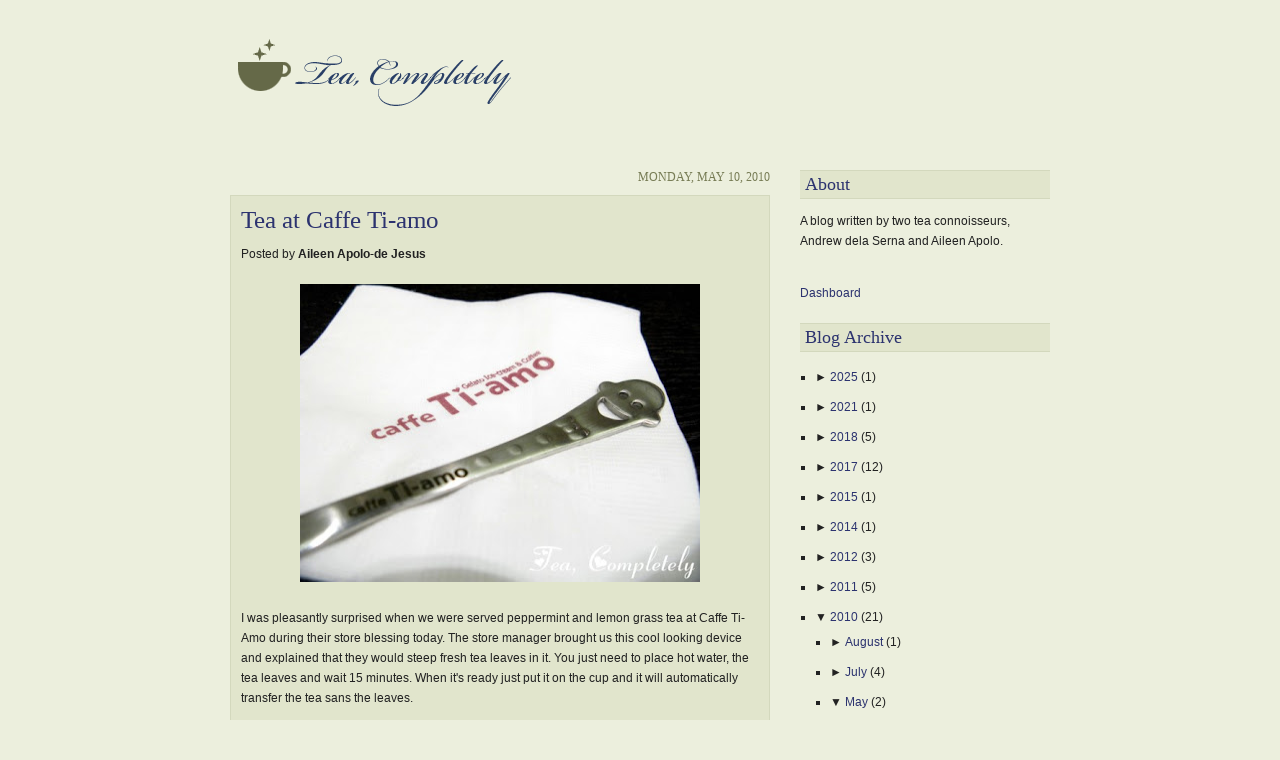

--- FILE ---
content_type: text/html; charset=UTF-8
request_url: http://www.teacompletely.com/2010/05/tea-at-caffe-ti-amo.html?widgetType=BlogArchive&widgetId=BlogArchive2&action=toggle&dir=open&toggle=MONTHLY-1517414400000&toggleopen=MONTHLY-1272643200000
body_size: 9749
content:
<!DOCTYPE html>
<html dir='ltr' xmlns='http://www.w3.org/1999/xhtml' xmlns:b='http://www.google.com/2005/gml/b' xmlns:data='http://www.google.com/2005/gml/data' xmlns:expr='http://www.google.com/2005/gml/expr'>
<head>
<link href='https://www.blogger.com/static/v1/widgets/2944754296-widget_css_bundle.css' rel='stylesheet' type='text/css'/>
<meta content='text/html; charset=UTF-8' http-equiv='Content-Type'/>
<meta content='blogger' name='generator'/>
<link href='http://www.teacompletely.com/favicon.ico' rel='icon' type='image/x-icon'/>
<link href='http://www.teacompletely.com/2010/05/tea-at-caffe-ti-amo.html' rel='canonical'/>
<link rel="alternate" type="application/atom+xml" title="Tea, Completely - Atom" href="http://www.teacompletely.com/feeds/posts/default" />
<link rel="alternate" type="application/rss+xml" title="Tea, Completely - RSS" href="http://www.teacompletely.com/feeds/posts/default?alt=rss" />
<link rel="service.post" type="application/atom+xml" title="Tea, Completely - Atom" href="https://www.blogger.com/feeds/4082736029376298811/posts/default" />

<link rel="alternate" type="application/atom+xml" title="Tea, Completely - Atom" href="http://www.teacompletely.com/feeds/5860755409251780870/comments/default" />
<!--Can't find substitution for tag [blog.ieCssRetrofitLinks]-->
<link href='https://blogger.googleusercontent.com/img/b/R29vZ2xl/AVvXsEj3RHAVGmrKGJAnOZRQLBxG2_R46m9jbQYb0iZmNuNsTYwT-KeAVLPYfYuQzcogmOzVmVh4jzifNdJAJvoueKNWDeC4XnNDqpA5Ir3B7BTdo-ZkKm8BPlB2rpvfraXZP2nifpdeH7AhWw/s400/tiamo_2.jpg' rel='image_src'/>
<meta content='http://www.teacompletely.com/2010/05/tea-at-caffe-ti-amo.html' property='og:url'/>
<meta content='Tea at Caffe Ti-amo' property='og:title'/>
<meta content=' I was pleasantly surprised when we were served peppermint and lemon grass tea at Caffe Ti-Amo during their store blessing today. The store ...' property='og:description'/>
<meta content='https://blogger.googleusercontent.com/img/b/R29vZ2xl/AVvXsEj3RHAVGmrKGJAnOZRQLBxG2_R46m9jbQYb0iZmNuNsTYwT-KeAVLPYfYuQzcogmOzVmVh4jzifNdJAJvoueKNWDeC4XnNDqpA5Ir3B7BTdo-ZkKm8BPlB2rpvfraXZP2nifpdeH7AhWw/w1200-h630-p-k-no-nu/tiamo_2.jpg' property='og:image'/>
<title>Tea, Completely: Tea at Caffe Ti-amo</title>
<link href='http://www.alleba.com/tc/favicon.ico' rel='shortcut icon' type='image/vnd.microsoft.icon'/>
<style id='page-skin-1' type='text/css'><!--
/*
-----------------------------------------------
Blogger Template Style
Name:     Airmail Blogger Template
Designer: Gronick
URL:      airmail-template.blogspot.com
Date:     11 Feb 2009
----------------------------------------------- */
#navbar-iframe {
display: none !important;
}
html { background-color: #ecefdd; }
body { margin: 0; padding: 0; font-size: 12px; font-family: Arial, Helvetica, sans-serif; color: #222222; }
h1, h2, h3, h4, h5, h6 { font-family: Georgia; margin: 0; padding: 0; line-height: normal; }
a { color: #2c336f; text-decoration: none; }
a:hover { color: #8c906f; text-decoration: underline; }
img, a img { border: 0; }
form { margin: 0; padding: 0; }
.clear { clear: both; }
/* Header-Wrapper
----------------------------------------------- */
#header-wrapper { margin: 0 auto 20px; width: 820px; }
#rss_icon { margin: 0; padding: 40px 0 0 685px; width: 80px; height: 73px; position: absolute; }
#header { margin: 0; width: 500px; position: relative }
#header .widget {}
#header-inner { height: 150px; }
#header h1 { padding-top: 70px; font-size: 30px; font-weight: normal; font-family: "georgia", "times new roman", serif; color: #678059; }
#header h1 a { color: #678059; }
#header h1 a:hover { color: #495c3f; text-decoration: none; }
#header .description { margin: 0; font-size: 14px; line-height: 20px; color: #644214; }
/* Content-Wrapper
----------------------------------------------- */
#content-wrapper { margin: 0 auto 20px; width: 820px; }
#main-wrapper { width: 540px; float: left; }
.main {}
.main .widget { margin: 0 0 20px; line-height: 20px; }
.blog-posts h2.date-header { margin: 0 0 10px; font-size: 12px; font-weight: normal; text-align: right; color: #787d56; text-transform: uppercase;}
.post { margin: 0 0 20px; padding: 10px; background-color: #e1e5cc; border: 1px solid #d3d8bd; }
.post h3 { margin: 0 0 10px; font-size: 25px; font-weight: normal; color: #2c336f; }
.post-header-line-1 { margin: 0 0 20px; }
.post-header-line-1 span { margin: 0 5px 0 0; }
.post-body { margin: 0 0 20px; }
.post-body blockquote {	padding: 0 0 0 10px; border-left: 5px solid #ecefdd; font-style: italic; }
.post-footer {}
.post-footer-line {}
.post-footer-line span { margin: 0 5px 0 0; }
/* Comments
----------------------------------------------- */
.post-comment-link {
text-align: right;
padding-top: 10px;
}
.post-comment-link a {
}
#comments h4 {
margin:1em 0;
font-weight: bold;
line-height: 1.2em;
color: #696969;
}
#comments-block {
margin:1em 0 1.5em;
line-height:1.5em;
border-bottom: 1px solid #d3d8bd;
}
#comments-block .comment-author {
margin:.5em 0;
background: #e1e5cc;
padding: 3px 6px;
border-top: 1px solid #d3d8bd;
}
#comments-block .comment-timestamp {
float: right;
}
#comments-block .comment-timestamp a {
text-decoration: none;
color: #bbb5a9;
padding: 0 5px;
}
#comments-block .comment-body {
margin:.25em 0 0;
padding: 0 6px;
}
#comments-block .comment-footer {
padding:0 0 2em;
line-height: 1.4em;
font-size: 11px;
}
#comments-block .comment-body p {
margin:0 0 .75em;
}
.deleted-comment {
font-style:italic;
color:gray;
}
p.comment-footer {
background:#e1e5cc none repeat scroll 0%;
border:1px dotted #BEB9B1;
font-family:Georgia,serif;
padding:4px 7px;
text-align:center;
text-transform:uppercase;
width:139px;
}
p.comment-footer a:link {
color: #2d5267;
}
#blog-pager-newer-link {
position: absolute;
left: 5px;
}
#blog-pager-older-link {
position: absolute;
right: 5px;
}
#blog-pager {
margin: 3em 0 1em;
text-align: center;
position: relative;
background: #e1e5cc;
padding: 3px;
border: 1px solid #e7decd; border-left: none; border-right: none;
}
.feed-links {
clear: both;
font-family: Georgia, serif;
font-size: 100%;
color: #696969;
line-height: 2.5em;
}
/* Comments
----------------------------------------------- */
#blog-pager { margin: 0 0 20px; padding: 3px 5px; height: 18px; border: 1px solid #d3d8bd; background-color: #e1e5cc; text-align: center; }
#blog-pager-newer-link { float: left; }
#blog-pager-older-link { float: right; }
.feed-links { clear: both; }
.status-msg-wrap ()
.status-msg-border { border: 1px solid #d3d8bd; }
.status-msg-bg { background-color: #e1e5cc; }
/* Sidebar-Wrapper
----------------------------------------------- */
#sidebar-wrapper { width: 250px; float: right; }
.sidebar {}
.sidebar .widget { margin: 0 0 20px; line-height: 20px; }
.sidebar h2 { margin: 0 0 10px; padding: 3px 5px; background-color: #e1e5cc; border-top: 1px solid #d3d8bd; border-bottom: 1px solid #d3d8bd; font-size: 18px; font-weight: normal; color: #2c336f; }
.sidebar ul { margin: 0 0 0 15px; padding: 0; }
.sidebar ul li { margin: 0;	padding: 5px 0; list-style-type: square; }
.sidebar ul li:hover { font-style: italic; }
.sidebar .BlogArchive #ArchiveList ul { margin: 0 0 0 15px; padding: 0; }
.sidebar .BlogArchive #ArchiveList ul li { margin: 0; padding: 5px 0; text-indent: 0; list-style-type: square; }
.profile-img { margin: 0 5px 5px 0; padding: 4px; float: left; border: 1px solid #d3d8bd; }
.profile-data { font-weight: bold; }
.profile-datablock { margin: 5px 0; }
.profile-textblock { margin: 5px 0; }
.profile-link { font-style: italic; }
#flickr_badge_uber_wrapper { text-align: center; }
#flickr_badge_wrapper{ margin-left: 30px; }
.flickr_badge_image { margin: 0 5px 5px; float: left; display: inline; }
.flickr_badge_image img { padding: 5px; border: 1px solid #d3d8bd; background-color: #e1e5cc; }
.flickr_badge_image img:hover { background-color: #ecefdd; }
#flickr_www { margin-right: 30px; clear: both; }
/* Footer-Wrapper
----------------------------------------------- */
#footer-wrapper { margin: 0; padding: 10px 0; width: 100%; clear: both;	border-top: 1px solid #d3d8bd; background-color: #e1e5cc; }
.copyright { margin: 0 auto; width: 890px; text-align: right; }
.copyright p { margin: 0; font-size: 11px; }

--></style>
<link href='https://www.blogger.com/dyn-css/authorization.css?targetBlogID=4082736029376298811&amp;zx=8dc03012-0830-4100-a6a8-69a0151ddc67' media='none' onload='if(media!=&#39;all&#39;)media=&#39;all&#39;' rel='stylesheet'/><noscript><link href='https://www.blogger.com/dyn-css/authorization.css?targetBlogID=4082736029376298811&amp;zx=8dc03012-0830-4100-a6a8-69a0151ddc67' rel='stylesheet'/></noscript>
<meta name='google-adsense-platform-account' content='ca-host-pub-1556223355139109'/>
<meta name='google-adsense-platform-domain' content='blogspot.com'/>

</head>
<body>
<div class='navbar section' id='navbar'><div class='widget Navbar' data-version='1' id='Navbar1'><script type="text/javascript">
    function setAttributeOnload(object, attribute, val) {
      if(window.addEventListener) {
        window.addEventListener('load',
          function(){ object[attribute] = val; }, false);
      } else {
        window.attachEvent('onload', function(){ object[attribute] = val; });
      }
    }
  </script>
<div id="navbar-iframe-container"></div>
<script type="text/javascript" src="https://apis.google.com/js/platform.js"></script>
<script type="text/javascript">
      gapi.load("gapi.iframes:gapi.iframes.style.bubble", function() {
        if (gapi.iframes && gapi.iframes.getContext) {
          gapi.iframes.getContext().openChild({
              url: 'https://www.blogger.com/navbar/4082736029376298811?po\x3d5860755409251780870\x26origin\x3dhttp://www.teacompletely.com',
              where: document.getElementById("navbar-iframe-container"),
              id: "navbar-iframe"
          });
        }
      });
    </script><script type="text/javascript">
(function() {
var script = document.createElement('script');
script.type = 'text/javascript';
script.src = '//pagead2.googlesyndication.com/pagead/js/google_top_exp.js';
var head = document.getElementsByTagName('head')[0];
if (head) {
head.appendChild(script);
}})();
</script>
</div></div>
<div id='outer-wrapper'><div id='wrap2'>
<!-- skip links for text browsers -->
<span id='skiplinks' style='display:none;'>
<a href='#main'>skip to main </a> |
      <a href='#sidebar'>skip to sidebar</a>
</span>
<div id='header-wrapper'>
<div class='header section' id='header'><div class='widget Header' data-version='1' id='Header1'>
<div id='header-inner'>
<a href='http://www.teacompletely.com/' style='display: block'>
<img alt='Tea, Completely' height='120px; ' id='Header1_headerimg' src='https://blogger.googleusercontent.com/img/b/R29vZ2xl/AVvXsEj3wGm9azxLMkPbCpBR94hLkIeqAQzajwkx4Boeaob6f3C5A5Mx2Dmyi6rFQkuQTv-wwLkpLkWZ0M2cc9f_lXCx2nqdqXB4mdyjlXeo4ZbwVUT_n-oljqDoJWqM67BGLWnrjAD-k4mwuRQ3/s1600-r/tea-completely-logo.png' style='display: block' width='293px; '/>
</a>
</div>
</div></div>
</div>
<div id='content-wrapper'>
<div id='main-wrapper'>
<div class='main section' id='main'><div class='widget Blog' data-version='1' id='Blog1'>
<div class='blog-posts hfeed'>
<!--Can't find substitution for tag [adStart]-->
<h2 class='date-header'>Monday, May 10, 2010</h2>
<div class='post hentry'>
<a name='5860755409251780870'></a>
<h3 class='post-title entry-title'>
<a href='http://www.teacompletely.com/2010/05/tea-at-caffe-ti-amo.html'>Tea at Caffe Ti-amo</a>
</h3>
<div class='post-header-line-1'><span class='post-author vcard'>
Posted by
<strong>Aileen Apolo-de Jesus</strong>
</span>
</div>
<div class='post-body entry-content'>
<div class="separator" style="clear: both; text-align: center;"><a href="https://blogger.googleusercontent.com/img/b/R29vZ2xl/AVvXsEj3RHAVGmrKGJAnOZRQLBxG2_R46m9jbQYb0iZmNuNsTYwT-KeAVLPYfYuQzcogmOzVmVh4jzifNdJAJvoueKNWDeC4XnNDqpA5Ir3B7BTdo-ZkKm8BPlB2rpvfraXZP2nifpdeH7AhWw/s1600/tiamo_2.jpg" imageanchor="1" style="margin-left: 1em; margin-right: 1em;"><img border="0" height="298" src="https://blogger.googleusercontent.com/img/b/R29vZ2xl/AVvXsEj3RHAVGmrKGJAnOZRQLBxG2_R46m9jbQYb0iZmNuNsTYwT-KeAVLPYfYuQzcogmOzVmVh4jzifNdJAJvoueKNWDeC4XnNDqpA5Ir3B7BTdo-ZkKm8BPlB2rpvfraXZP2nifpdeH7AhWw/s400/tiamo_2.jpg" width="400" /></a></div><br />
I was pleasantly surprised when we were served peppermint and lemon grass tea at Caffe Ti-Amo during their store blessing today. The store manager brought us this cool looking device and explained that they would steep fresh tea leaves in it. You just need to place hot water, the tea leaves and wait 15 minutes. When it's ready just put it on the cup and it will automatically transfer the tea sans the leaves.<br />
<br />
<div class="separator" style="clear: both; text-align: center;"><a href="https://blogger.googleusercontent.com/img/b/R29vZ2xl/AVvXsEjaSHXbA-fxSePZJCCLPo2hO_DKqH3Ti8FPy-Z8htX6Nsl_vr9ppH82bBFK7-QmMiOKSN5hLlALbkGZ1KQwG9_6mxwuJ5QkUksJ2TiEY-0qmrTdLErJOkzJJeaPuttM1s7k2qIbLQOMlw/s1600/tiamo_1.jpg" imageanchor="1" style="margin-left: 1em; margin-right: 1em;"><img border="0" height="400" src="https://blogger.googleusercontent.com/img/b/R29vZ2xl/AVvXsEjaSHXbA-fxSePZJCCLPo2hO_DKqH3Ti8FPy-Z8htX6Nsl_vr9ppH82bBFK7-QmMiOKSN5hLlALbkGZ1KQwG9_6mxwuJ5QkUksJ2TiEY-0qmrTdLErJOkzJJeaPuttM1s7k2qIbLQOMlw/s400/tiamo_1.jpg" width="300" /></a></div><br />
I tried out the peppermint tea and I almost finished off the whole cup since it was really good. One order is about PhP100 (huge serving!). And they also sell the tea gadget for about PhP2K.<br />
<br />
You may want to read more about Caffe Ti-amo. I wrote about their yummy Italian gelato in <a href="http://lakwatseraako.blogspot.com/2010/05/caffe-ti-amo-italian-gelato-and-coffee.html">Lakwatsera Ako</a>.<br />
<br />
Caffe Ti-Amo<br />
Upper Ground Floor,<br />
SM North EDSA Annex
<div style='clear: both;'></div>
<div class='post-comment-link'>
</div>
</div>
<div class='post-footer'>
<div class='post-footer-line post-footer-line-1'><span class='post-labels'>
Labels:
<a href='http://www.teacompletely.com/search/label/caffe%20ti-amo' rel='tag'>caffe ti-amo</a>,
<a href='http://www.teacompletely.com/search/label/peppermint%20tea' rel='tag'>peppermint tea</a>,
<a href='http://www.teacompletely.com/search/label/tea%20blog' rel='tag'>tea blog</a>
</span>
<span class='post-icons'>
<span class='item-control blog-admin pid-347165932'>
<a href='https://www.blogger.com/post-edit.g?blogID=4082736029376298811&postID=5860755409251780870&from=pencil' title='Edit Post'>
<img alt='' class='icon-action' height='18' src='https://resources.blogblog.com/img/icon18_edit_allbkg.gif' width='18'/>
</a>
</span>
</span>
</div>
<div class='post-footer-line post-footer-line-2'></div>
<div class='post-footer-line post-footer-line-3'><span class='post-location'>
</span>
</div>
</div>
</div>
<div class='comments' id='comments'>
<a name='comments'></a>
<h4>
3
comments:
        
</h4>
<dl id='comments-block'>
<dt class='comment-author ' id='c7880141849968925724'>
<a name='c7880141849968925724'></a>
Anonymous
said...
</dt>
<dd class='comment-body'>
<p>Hi Aileen &amp; Andrew!<br /><br />I just chanced upon your cool blogspot on teas, while searching for information regarding Caffe Ti-Amo. I find it fascinating to find Pinoys like you, dedicating a blogspot all for the love of Camelia Sinensis! And to think that after all our exposure to Uncle Sam&#39;s coffee culture, we&#39;re just about the only non-tea drinking nation in Asia! <br /><br />Anyways, i&#39;m also into teas! We actually distribute a brand of Ceylon Teas to some hotels, bars, restos &amp; supermarkets here in the Metro. <br /><br />This might be a long-shot but anyways, we have a booth at Eastwood Mall&#39;s Weekend Gourmet Market, this coming Sat &amp; Sun. (June 26 - 27) where all of our teas will be showcased. Just in case you can make it, kindly introduce yourselves to us, so we let you guys sample our home brewed Ceylon Iced Tea w/ Lemon free of charge!<br /><br />More power to Tea, Completely!!!<br /><br />Regards,<br /><br />Ben T.<br /><br />www.georgesteuartsphil.com<br />www.brixtonfoods.com</p>
</dd>
<dd class='comment-footer'>
<span class='comment-timestamp'>
<a href='http://www.teacompletely.com/2010/05/tea-at-caffe-ti-amo.html?showComment=1277434991962#c7880141849968925724' title='comment permalink'>
June 25, 2010 at 11:03&#8239;AM
</a>
<span class='item-control blog-admin pid-1018914850'>
<a class='comment-delete' href='https://www.blogger.com/comment/delete/4082736029376298811/7880141849968925724' title='Delete Comment'>
<img src='https://resources.blogblog.com/img/icon_delete13.gif'/>
</a>
</span>
</span>
</dd>
<dt class='comment-author ' id='c2872537456850637468'>
<a name='c2872537456850637468'></a>
Anonymous
said...
</dt>
<dd class='comment-body'>
<p>Hi Guys!<br /><br />Its me once again! Why not try doing a review on Chowking&#39;s &quot;Nai-Cha&quot; Milk Tea. I heard that they actually use real black tea leaves to make it, with matching tea jelly to add texture to the flavor!<br /><br />Ben T.</p>
</dd>
<dd class='comment-footer'>
<span class='comment-timestamp'>
<a href='http://www.teacompletely.com/2010/05/tea-at-caffe-ti-amo.html?showComment=1277436008566#c2872537456850637468' title='comment permalink'>
June 25, 2010 at 11:20&#8239;AM
</a>
<span class='item-control blog-admin pid-1018914850'>
<a class='comment-delete' href='https://www.blogger.com/comment/delete/4082736029376298811/2872537456850637468' title='Delete Comment'>
<img src='https://resources.blogblog.com/img/icon_delete13.gif'/>
</a>
</span>
</span>
</dd>
<dt class='comment-author ' id='c7169252182505199813'>
<a name='c7169252182505199813'></a>
Anonymous
said...
</dt>
<dd class='comment-body'>
<p>you can also make the same kind of tea using a <a href="http://www.teakettlesforsale.com/red-tea-kettles.html" rel="nofollow"> tea kettle</a> to prepare it.</p>
</dd>
<dd class='comment-footer'>
<span class='comment-timestamp'>
<a href='http://www.teacompletely.com/2010/05/tea-at-caffe-ti-amo.html?showComment=1296259557616#c7169252182505199813' title='comment permalink'>
January 29, 2011 at 8:05&#8239;AM
</a>
<span class='item-control blog-admin pid-1018914850'>
<a class='comment-delete' href='https://www.blogger.com/comment/delete/4082736029376298811/7169252182505199813' title='Delete Comment'>
<img src='https://resources.blogblog.com/img/icon_delete13.gif'/>
</a>
</span>
</span>
</dd>
</dl>
<p class='comment-footer'>
<div class='comment-form'>
<a name='comment-form'></a>
<h4 id='comment-post-message'>Post a Comment</h4>
<p>
</p>
<a href='https://www.blogger.com/comment/frame/4082736029376298811?po=5860755409251780870&hl=en&saa=85391&origin=http://www.teacompletely.com' id='comment-editor-src'></a>
<iframe allowtransparency='true' class='blogger-iframe-colorize' frameborder='0' height='275' id='comment-editor' scrolling='no' src='' width='100%'></iframe>
<script type="text/javascript" src="https://www.blogger.com/static/v1/jsbin/2210189538-iframe_colorizer.js"></script>
</div>
</p>
<div id='backlinks-container'>
<div id='Blog1_backlinks-container'>
</div>
</div>
</div>
<!--Can't find substitution for tag [adEnd]-->
</div>
<div class='blog-pager' id='blog-pager'>
<span id='blog-pager-newer-link'>
<a class='blog-pager-newer-link' href='http://www.teacompletely.com/2010/07/mr-tea-milk-tea-instant-3-in-1.html' id='Blog1_blog-pager-newer-link' title='Newer Post'>Newer Post</a>
</span>
<span id='blog-pager-older-link'>
<a class='blog-pager-older-link' href='http://www.teacompletely.com/2010/05/mine-shine.html' id='Blog1_blog-pager-older-link' title='Older Post'>Older Post</a>
</span>
<a class='home-link' href='http://www.teacompletely.com/'>Home</a>
</div>
<div class='clear'></div>
<div class='post-feeds'>
<div class='feed-links'>
Subscribe to:
<a class='feed-link' href='http://www.teacompletely.com/feeds/5860755409251780870/comments/default' target='_blank' type='application/atom+xml'>Post Comments (Atom)</a>
</div>
</div>
</div></div>
</div>
<div id='sidebar-wrapper'>
<div class='sidebar section' id='sidebar'>
<div class='widget Text' data-version='1' id='Text1'>
<h2 class='title'>About</h2>
<div class='widget-content'>
<p>A blog written by two tea connoisseurs, Andrew dela Serna and Aileen Apolo.<br /></p><p><br /><a href="http://blogger.com/home" rel="nofollow">Dashboard</a><br /></p>
</div>
<div class='clear'></div>
</div><div class='widget BlogArchive' data-version='1' id='BlogArchive2'>
<h2>Blog Archive</h2>
<div class='widget-content'>
<div id='ArchiveList'>
<div id='BlogArchive2_ArchiveList'>
<ul class='hierarchy'>
<li class='archivedate collapsed'>
<a class='toggle' href='//www.teacompletely.com/2010/05/tea-at-caffe-ti-amo.html?widgetType=BlogArchive&widgetId=BlogArchive2&action=toggle&dir=open&toggle=YEARLY-1735660800000&toggleopen=MONTHLY-1272643200000'>
<span class='zippy'>

              &#9658;
            
</span>
</a>
<a class='post-count-link' href='http://www.teacompletely.com/2025/'>
2025
</a>
<span class='post-count' dir='ltr'>(1)</span>
<ul class='hierarchy'>
<li class='archivedate collapsed'>
<a class='toggle' href='//www.teacompletely.com/2010/05/tea-at-caffe-ti-amo.html?widgetType=BlogArchive&widgetId=BlogArchive2&action=toggle&dir=open&toggle=MONTHLY-1735660800000&toggleopen=MONTHLY-1272643200000'>
<span class='zippy'>

              &#9658;
            
</span>
</a>
<a class='post-count-link' href='http://www.teacompletely.com/2025/01/'>
January
</a>
<span class='post-count' dir='ltr'>(1)</span>
</li>
</ul>
</li>
</ul>
<ul class='hierarchy'>
<li class='archivedate collapsed'>
<a class='toggle' href='//www.teacompletely.com/2010/05/tea-at-caffe-ti-amo.html?widgetType=BlogArchive&widgetId=BlogArchive2&action=toggle&dir=open&toggle=YEARLY-1609430400000&toggleopen=MONTHLY-1272643200000'>
<span class='zippy'>

              &#9658;
            
</span>
</a>
<a class='post-count-link' href='http://www.teacompletely.com/2021/'>
2021
</a>
<span class='post-count' dir='ltr'>(1)</span>
<ul class='hierarchy'>
<li class='archivedate collapsed'>
<a class='toggle' href='//www.teacompletely.com/2010/05/tea-at-caffe-ti-amo.html?widgetType=BlogArchive&widgetId=BlogArchive2&action=toggle&dir=open&toggle=MONTHLY-1609430400000&toggleopen=MONTHLY-1272643200000'>
<span class='zippy'>

              &#9658;
            
</span>
</a>
<a class='post-count-link' href='http://www.teacompletely.com/2021/01/'>
January
</a>
<span class='post-count' dir='ltr'>(1)</span>
</li>
</ul>
</li>
</ul>
<ul class='hierarchy'>
<li class='archivedate collapsed'>
<a class='toggle' href='//www.teacompletely.com/2010/05/tea-at-caffe-ti-amo.html?widgetType=BlogArchive&widgetId=BlogArchive2&action=toggle&dir=open&toggle=YEARLY-1514736000000&toggleopen=MONTHLY-1272643200000'>
<span class='zippy'>

              &#9658;
            
</span>
</a>
<a class='post-count-link' href='http://www.teacompletely.com/2018/'>
2018
</a>
<span class='post-count' dir='ltr'>(5)</span>
<ul class='hierarchy'>
<li class='archivedate collapsed'>
<a class='toggle' href='//www.teacompletely.com/2010/05/tea-at-caffe-ti-amo.html?widgetType=BlogArchive&widgetId=BlogArchive2&action=toggle&dir=open&toggle=MONTHLY-1522512000000&toggleopen=MONTHLY-1272643200000'>
<span class='zippy'>

              &#9658;
            
</span>
</a>
<a class='post-count-link' href='http://www.teacompletely.com/2018/04/'>
April
</a>
<span class='post-count' dir='ltr'>(3)</span>
</li>
</ul>
<ul class='hierarchy'>
<li class='archivedate collapsed'>
<a class='toggle' href='//www.teacompletely.com/2010/05/tea-at-caffe-ti-amo.html?widgetType=BlogArchive&widgetId=BlogArchive2&action=toggle&dir=open&toggle=MONTHLY-1519833600000&toggleopen=MONTHLY-1272643200000'>
<span class='zippy'>

              &#9658;
            
</span>
</a>
<a class='post-count-link' href='http://www.teacompletely.com/2018/03/'>
March
</a>
<span class='post-count' dir='ltr'>(1)</span>
</li>
</ul>
<ul class='hierarchy'>
<li class='archivedate collapsed'>
<a class='toggle' href='//www.teacompletely.com/2010/05/tea-at-caffe-ti-amo.html?widgetType=BlogArchive&widgetId=BlogArchive2&action=toggle&dir=open&toggle=MONTHLY-1517414400000&toggleopen=MONTHLY-1272643200000'>
<span class='zippy'>

              &#9658;
            
</span>
</a>
<a class='post-count-link' href='http://www.teacompletely.com/2018/02/'>
February
</a>
<span class='post-count' dir='ltr'>(1)</span>
</li>
</ul>
</li>
</ul>
<ul class='hierarchy'>
<li class='archivedate collapsed'>
<a class='toggle' href='//www.teacompletely.com/2010/05/tea-at-caffe-ti-amo.html?widgetType=BlogArchive&widgetId=BlogArchive2&action=toggle&dir=open&toggle=YEARLY-1483200000000&toggleopen=MONTHLY-1272643200000'>
<span class='zippy'>

              &#9658;
            
</span>
</a>
<a class='post-count-link' href='http://www.teacompletely.com/2017/'>
2017
</a>
<span class='post-count' dir='ltr'>(12)</span>
<ul class='hierarchy'>
<li class='archivedate collapsed'>
<a class='toggle' href='//www.teacompletely.com/2010/05/tea-at-caffe-ti-amo.html?widgetType=BlogArchive&widgetId=BlogArchive2&action=toggle&dir=open&toggle=MONTHLY-1509465600000&toggleopen=MONTHLY-1272643200000'>
<span class='zippy'>

              &#9658;
            
</span>
</a>
<a class='post-count-link' href='http://www.teacompletely.com/2017/11/'>
November
</a>
<span class='post-count' dir='ltr'>(2)</span>
</li>
</ul>
<ul class='hierarchy'>
<li class='archivedate collapsed'>
<a class='toggle' href='//www.teacompletely.com/2010/05/tea-at-caffe-ti-amo.html?widgetType=BlogArchive&widgetId=BlogArchive2&action=toggle&dir=open&toggle=MONTHLY-1498838400000&toggleopen=MONTHLY-1272643200000'>
<span class='zippy'>

              &#9658;
            
</span>
</a>
<a class='post-count-link' href='http://www.teacompletely.com/2017/07/'>
July
</a>
<span class='post-count' dir='ltr'>(4)</span>
</li>
</ul>
<ul class='hierarchy'>
<li class='archivedate collapsed'>
<a class='toggle' href='//www.teacompletely.com/2010/05/tea-at-caffe-ti-amo.html?widgetType=BlogArchive&widgetId=BlogArchive2&action=toggle&dir=open&toggle=MONTHLY-1496246400000&toggleopen=MONTHLY-1272643200000'>
<span class='zippy'>

              &#9658;
            
</span>
</a>
<a class='post-count-link' href='http://www.teacompletely.com/2017/06/'>
June
</a>
<span class='post-count' dir='ltr'>(2)</span>
</li>
</ul>
<ul class='hierarchy'>
<li class='archivedate collapsed'>
<a class='toggle' href='//www.teacompletely.com/2010/05/tea-at-caffe-ti-amo.html?widgetType=BlogArchive&widgetId=BlogArchive2&action=toggle&dir=open&toggle=MONTHLY-1493568000000&toggleopen=MONTHLY-1272643200000'>
<span class='zippy'>

              &#9658;
            
</span>
</a>
<a class='post-count-link' href='http://www.teacompletely.com/2017/05/'>
May
</a>
<span class='post-count' dir='ltr'>(1)</span>
</li>
</ul>
<ul class='hierarchy'>
<li class='archivedate collapsed'>
<a class='toggle' href='//www.teacompletely.com/2010/05/tea-at-caffe-ti-amo.html?widgetType=BlogArchive&widgetId=BlogArchive2&action=toggle&dir=open&toggle=MONTHLY-1490976000000&toggleopen=MONTHLY-1272643200000'>
<span class='zippy'>

              &#9658;
            
</span>
</a>
<a class='post-count-link' href='http://www.teacompletely.com/2017/04/'>
April
</a>
<span class='post-count' dir='ltr'>(1)</span>
</li>
</ul>
<ul class='hierarchy'>
<li class='archivedate collapsed'>
<a class='toggle' href='//www.teacompletely.com/2010/05/tea-at-caffe-ti-amo.html?widgetType=BlogArchive&widgetId=BlogArchive2&action=toggle&dir=open&toggle=MONTHLY-1488297600000&toggleopen=MONTHLY-1272643200000'>
<span class='zippy'>

              &#9658;
            
</span>
</a>
<a class='post-count-link' href='http://www.teacompletely.com/2017/03/'>
March
</a>
<span class='post-count' dir='ltr'>(1)</span>
</li>
</ul>
<ul class='hierarchy'>
<li class='archivedate collapsed'>
<a class='toggle' href='//www.teacompletely.com/2010/05/tea-at-caffe-ti-amo.html?widgetType=BlogArchive&widgetId=BlogArchive2&action=toggle&dir=open&toggle=MONTHLY-1485878400000&toggleopen=MONTHLY-1272643200000'>
<span class='zippy'>

              &#9658;
            
</span>
</a>
<a class='post-count-link' href='http://www.teacompletely.com/2017/02/'>
February
</a>
<span class='post-count' dir='ltr'>(1)</span>
</li>
</ul>
</li>
</ul>
<ul class='hierarchy'>
<li class='archivedate collapsed'>
<a class='toggle' href='//www.teacompletely.com/2010/05/tea-at-caffe-ti-amo.html?widgetType=BlogArchive&widgetId=BlogArchive2&action=toggle&dir=open&toggle=YEARLY-1420041600000&toggleopen=MONTHLY-1272643200000'>
<span class='zippy'>

              &#9658;
            
</span>
</a>
<a class='post-count-link' href='http://www.teacompletely.com/2015/'>
2015
</a>
<span class='post-count' dir='ltr'>(1)</span>
<ul class='hierarchy'>
<li class='archivedate collapsed'>
<a class='toggle' href='//www.teacompletely.com/2010/05/tea-at-caffe-ti-amo.html?widgetType=BlogArchive&widgetId=BlogArchive2&action=toggle&dir=open&toggle=MONTHLY-1448899200000&toggleopen=MONTHLY-1272643200000'>
<span class='zippy'>

              &#9658;
            
</span>
</a>
<a class='post-count-link' href='http://www.teacompletely.com/2015/12/'>
December
</a>
<span class='post-count' dir='ltr'>(1)</span>
</li>
</ul>
</li>
</ul>
<ul class='hierarchy'>
<li class='archivedate collapsed'>
<a class='toggle' href='//www.teacompletely.com/2010/05/tea-at-caffe-ti-amo.html?widgetType=BlogArchive&widgetId=BlogArchive2&action=toggle&dir=open&toggle=YEARLY-1388505600000&toggleopen=MONTHLY-1272643200000'>
<span class='zippy'>

              &#9658;
            
</span>
</a>
<a class='post-count-link' href='http://www.teacompletely.com/2014/'>
2014
</a>
<span class='post-count' dir='ltr'>(1)</span>
<ul class='hierarchy'>
<li class='archivedate collapsed'>
<a class='toggle' href='//www.teacompletely.com/2010/05/tea-at-caffe-ti-amo.html?widgetType=BlogArchive&widgetId=BlogArchive2&action=toggle&dir=open&toggle=MONTHLY-1393603200000&toggleopen=MONTHLY-1272643200000'>
<span class='zippy'>

              &#9658;
            
</span>
</a>
<a class='post-count-link' href='http://www.teacompletely.com/2014/03/'>
March
</a>
<span class='post-count' dir='ltr'>(1)</span>
</li>
</ul>
</li>
</ul>
<ul class='hierarchy'>
<li class='archivedate collapsed'>
<a class='toggle' href='//www.teacompletely.com/2010/05/tea-at-caffe-ti-amo.html?widgetType=BlogArchive&widgetId=BlogArchive2&action=toggle&dir=open&toggle=YEARLY-1325347200000&toggleopen=MONTHLY-1272643200000'>
<span class='zippy'>

              &#9658;
            
</span>
</a>
<a class='post-count-link' href='http://www.teacompletely.com/2012/'>
2012
</a>
<span class='post-count' dir='ltr'>(3)</span>
<ul class='hierarchy'>
<li class='archivedate collapsed'>
<a class='toggle' href='//www.teacompletely.com/2010/05/tea-at-caffe-ti-amo.html?widgetType=BlogArchive&widgetId=BlogArchive2&action=toggle&dir=open&toggle=MONTHLY-1351699200000&toggleopen=MONTHLY-1272643200000'>
<span class='zippy'>

              &#9658;
            
</span>
</a>
<a class='post-count-link' href='http://www.teacompletely.com/2012/11/'>
November
</a>
<span class='post-count' dir='ltr'>(1)</span>
</li>
</ul>
<ul class='hierarchy'>
<li class='archivedate collapsed'>
<a class='toggle' href='//www.teacompletely.com/2010/05/tea-at-caffe-ti-amo.html?widgetType=BlogArchive&widgetId=BlogArchive2&action=toggle&dir=open&toggle=MONTHLY-1338480000000&toggleopen=MONTHLY-1272643200000'>
<span class='zippy'>

              &#9658;
            
</span>
</a>
<a class='post-count-link' href='http://www.teacompletely.com/2012/06/'>
June
</a>
<span class='post-count' dir='ltr'>(1)</span>
</li>
</ul>
<ul class='hierarchy'>
<li class='archivedate collapsed'>
<a class='toggle' href='//www.teacompletely.com/2010/05/tea-at-caffe-ti-amo.html?widgetType=BlogArchive&widgetId=BlogArchive2&action=toggle&dir=open&toggle=MONTHLY-1330531200000&toggleopen=MONTHLY-1272643200000'>
<span class='zippy'>

              &#9658;
            
</span>
</a>
<a class='post-count-link' href='http://www.teacompletely.com/2012/03/'>
March
</a>
<span class='post-count' dir='ltr'>(1)</span>
</li>
</ul>
</li>
</ul>
<ul class='hierarchy'>
<li class='archivedate collapsed'>
<a class='toggle' href='//www.teacompletely.com/2010/05/tea-at-caffe-ti-amo.html?widgetType=BlogArchive&widgetId=BlogArchive2&action=toggle&dir=open&toggle=YEARLY-1293811200000&toggleopen=MONTHLY-1272643200000'>
<span class='zippy'>

              &#9658;
            
</span>
</a>
<a class='post-count-link' href='http://www.teacompletely.com/2011/'>
2011
</a>
<span class='post-count' dir='ltr'>(5)</span>
<ul class='hierarchy'>
<li class='archivedate collapsed'>
<a class='toggle' href='//www.teacompletely.com/2010/05/tea-at-caffe-ti-amo.html?widgetType=BlogArchive&widgetId=BlogArchive2&action=toggle&dir=open&toggle=MONTHLY-1320076800000&toggleopen=MONTHLY-1272643200000'>
<span class='zippy'>

              &#9658;
            
</span>
</a>
<a class='post-count-link' href='http://www.teacompletely.com/2011/11/'>
November
</a>
<span class='post-count' dir='ltr'>(1)</span>
</li>
</ul>
<ul class='hierarchy'>
<li class='archivedate collapsed'>
<a class='toggle' href='//www.teacompletely.com/2010/05/tea-at-caffe-ti-amo.html?widgetType=BlogArchive&widgetId=BlogArchive2&action=toggle&dir=open&toggle=MONTHLY-1314806400000&toggleopen=MONTHLY-1272643200000'>
<span class='zippy'>

              &#9658;
            
</span>
</a>
<a class='post-count-link' href='http://www.teacompletely.com/2011/09/'>
September
</a>
<span class='post-count' dir='ltr'>(1)</span>
</li>
</ul>
<ul class='hierarchy'>
<li class='archivedate collapsed'>
<a class='toggle' href='//www.teacompletely.com/2010/05/tea-at-caffe-ti-amo.html?widgetType=BlogArchive&widgetId=BlogArchive2&action=toggle&dir=open&toggle=MONTHLY-1304179200000&toggleopen=MONTHLY-1272643200000'>
<span class='zippy'>

              &#9658;
            
</span>
</a>
<a class='post-count-link' href='http://www.teacompletely.com/2011/05/'>
May
</a>
<span class='post-count' dir='ltr'>(1)</span>
</li>
</ul>
<ul class='hierarchy'>
<li class='archivedate collapsed'>
<a class='toggle' href='//www.teacompletely.com/2010/05/tea-at-caffe-ti-amo.html?widgetType=BlogArchive&widgetId=BlogArchive2&action=toggle&dir=open&toggle=MONTHLY-1296489600000&toggleopen=MONTHLY-1272643200000'>
<span class='zippy'>

              &#9658;
            
</span>
</a>
<a class='post-count-link' href='http://www.teacompletely.com/2011/02/'>
February
</a>
<span class='post-count' dir='ltr'>(1)</span>
</li>
</ul>
<ul class='hierarchy'>
<li class='archivedate collapsed'>
<a class='toggle' href='//www.teacompletely.com/2010/05/tea-at-caffe-ti-amo.html?widgetType=BlogArchive&widgetId=BlogArchive2&action=toggle&dir=open&toggle=MONTHLY-1293811200000&toggleopen=MONTHLY-1272643200000'>
<span class='zippy'>

              &#9658;
            
</span>
</a>
<a class='post-count-link' href='http://www.teacompletely.com/2011/01/'>
January
</a>
<span class='post-count' dir='ltr'>(1)</span>
</li>
</ul>
</li>
</ul>
<ul class='hierarchy'>
<li class='archivedate expanded'>
<a class='toggle' href='//www.teacompletely.com/2010/05/tea-at-caffe-ti-amo.html?widgetType=BlogArchive&widgetId=BlogArchive2&action=toggle&dir=close&toggle=YEARLY-1262275200000&toggleopen=MONTHLY-1272643200000'>
<span class='zippy toggle-open'>&#9660; </span>
</a>
<a class='post-count-link' href='http://www.teacompletely.com/2010/'>
2010
</a>
<span class='post-count' dir='ltr'>(21)</span>
<ul class='hierarchy'>
<li class='archivedate collapsed'>
<a class='toggle' href='//www.teacompletely.com/2010/05/tea-at-caffe-ti-amo.html?widgetType=BlogArchive&widgetId=BlogArchive2&action=toggle&dir=open&toggle=MONTHLY-1280592000000&toggleopen=MONTHLY-1272643200000'>
<span class='zippy'>

              &#9658;
            
</span>
</a>
<a class='post-count-link' href='http://www.teacompletely.com/2010/08/'>
August
</a>
<span class='post-count' dir='ltr'>(1)</span>
</li>
</ul>
<ul class='hierarchy'>
<li class='archivedate collapsed'>
<a class='toggle' href='//www.teacompletely.com/2010/05/tea-at-caffe-ti-amo.html?widgetType=BlogArchive&widgetId=BlogArchive2&action=toggle&dir=open&toggle=MONTHLY-1277913600000&toggleopen=MONTHLY-1272643200000'>
<span class='zippy'>

              &#9658;
            
</span>
</a>
<a class='post-count-link' href='http://www.teacompletely.com/2010/07/'>
July
</a>
<span class='post-count' dir='ltr'>(4)</span>
</li>
</ul>
<ul class='hierarchy'>
<li class='archivedate expanded'>
<a class='toggle' href='//www.teacompletely.com/2010/05/tea-at-caffe-ti-amo.html?widgetType=BlogArchive&widgetId=BlogArchive2&action=toggle&dir=close&toggle=MONTHLY-1272643200000&toggleopen=MONTHLY-1272643200000'>
<span class='zippy toggle-open'>&#9660; </span>
</a>
<a class='post-count-link' href='http://www.teacompletely.com/2010/05/'>
May
</a>
<span class='post-count' dir='ltr'>(2)</span>
<ul class='posts'>
<li><a href='http://www.teacompletely.com/2010/05/tea-at-caffe-ti-amo.html'>Tea at Caffe Ti-amo</a></li>
<li><a href='http://www.teacompletely.com/2010/05/mine-shine.html'>Mine Shine</a></li>
</ul>
</li>
</ul>
<ul class='hierarchy'>
<li class='archivedate collapsed'>
<a class='toggle' href='//www.teacompletely.com/2010/05/tea-at-caffe-ti-amo.html?widgetType=BlogArchive&widgetId=BlogArchive2&action=toggle&dir=open&toggle=MONTHLY-1270051200000&toggleopen=MONTHLY-1272643200000'>
<span class='zippy'>

              &#9658;
            
</span>
</a>
<a class='post-count-link' href='http://www.teacompletely.com/2010/04/'>
April
</a>
<span class='post-count' dir='ltr'>(3)</span>
</li>
</ul>
<ul class='hierarchy'>
<li class='archivedate collapsed'>
<a class='toggle' href='//www.teacompletely.com/2010/05/tea-at-caffe-ti-amo.html?widgetType=BlogArchive&widgetId=BlogArchive2&action=toggle&dir=open&toggle=MONTHLY-1267372800000&toggleopen=MONTHLY-1272643200000'>
<span class='zippy'>

              &#9658;
            
</span>
</a>
<a class='post-count-link' href='http://www.teacompletely.com/2010/03/'>
March
</a>
<span class='post-count' dir='ltr'>(5)</span>
</li>
</ul>
<ul class='hierarchy'>
<li class='archivedate collapsed'>
<a class='toggle' href='//www.teacompletely.com/2010/05/tea-at-caffe-ti-amo.html?widgetType=BlogArchive&widgetId=BlogArchive2&action=toggle&dir=open&toggle=MONTHLY-1264953600000&toggleopen=MONTHLY-1272643200000'>
<span class='zippy'>

              &#9658;
            
</span>
</a>
<a class='post-count-link' href='http://www.teacompletely.com/2010/02/'>
February
</a>
<span class='post-count' dir='ltr'>(3)</span>
</li>
</ul>
<ul class='hierarchy'>
<li class='archivedate collapsed'>
<a class='toggle' href='//www.teacompletely.com/2010/05/tea-at-caffe-ti-amo.html?widgetType=BlogArchive&widgetId=BlogArchive2&action=toggle&dir=open&toggle=MONTHLY-1262275200000&toggleopen=MONTHLY-1272643200000'>
<span class='zippy'>

              &#9658;
            
</span>
</a>
<a class='post-count-link' href='http://www.teacompletely.com/2010/01/'>
January
</a>
<span class='post-count' dir='ltr'>(3)</span>
</li>
</ul>
</li>
</ul>
<ul class='hierarchy'>
<li class='archivedate collapsed'>
<a class='toggle' href='//www.teacompletely.com/2010/05/tea-at-caffe-ti-amo.html?widgetType=BlogArchive&widgetId=BlogArchive2&action=toggle&dir=open&toggle=YEARLY-1230739200000&toggleopen=MONTHLY-1272643200000'>
<span class='zippy'>

              &#9658;
            
</span>
</a>
<a class='post-count-link' href='http://www.teacompletely.com/2009/'>
2009
</a>
<span class='post-count' dir='ltr'>(3)</span>
<ul class='hierarchy'>
<li class='archivedate collapsed'>
<a class='toggle' href='//www.teacompletely.com/2010/05/tea-at-caffe-ti-amo.html?widgetType=BlogArchive&widgetId=BlogArchive2&action=toggle&dir=open&toggle=MONTHLY-1254326400000&toggleopen=MONTHLY-1272643200000'>
<span class='zippy'>

              &#9658;
            
</span>
</a>
<a class='post-count-link' href='http://www.teacompletely.com/2009/10/'>
October
</a>
<span class='post-count' dir='ltr'>(2)</span>
</li>
</ul>
<ul class='hierarchy'>
<li class='archivedate collapsed'>
<a class='toggle' href='//www.teacompletely.com/2010/05/tea-at-caffe-ti-amo.html?widgetType=BlogArchive&widgetId=BlogArchive2&action=toggle&dir=open&toggle=MONTHLY-1251734400000&toggleopen=MONTHLY-1272643200000'>
<span class='zippy'>

              &#9658;
            
</span>
</a>
<a class='post-count-link' href='http://www.teacompletely.com/2009/09/'>
September
</a>
<span class='post-count' dir='ltr'>(1)</span>
</li>
</ul>
</li>
</ul>
</div>
</div>
<div class='clear'></div>
</div>
</div><div class='widget LinkList' data-version='1' id='LinkList1'>
<h2>Blogroll</h2>
<div class='widget-content'>
<ul>
<li><a href='http://aileenapolo.com/'>Aileen</a></li>
<li><a href='http://yeahdrew.com/'>Andrew</a></li>
</ul>
<div class='clear'></div>
</div>
</div><div class='widget HTML' data-version='1' id='HTML1'>
<h2 class='title'>I Love Milk Tea</h2>
<div class='widget-content'>
<iframe src="//www.facebook.com/plugins/like.php?href=https%3A%2F%2Fwww.facebook.com%2Fpages%2FI-Love-Milk-Tea%2F170203319693097&amp;send=false&amp;layout=standard&amp;width=200&amp;show_faces=true&amp;action=like&amp;colorscheme=light&amp;font&amp;height=200&amp;appId=164464473637565" scrolling="no" frameborder="0" style="border:none; overflow:hidden; width:200px; height:200px;" allowtransparency="true"></iframe>
</div>
<div class='clear'></div>
</div></div>
<div class='clear'></div>
</div>
<!-- spacer for skins that want sidebar and main to be the same height-->
<div class='clear'>&#160;</div>
</div>
<!-- end content-wrapper -->
<div id='footer-wrapper'>
<div class='copyright'>
<p>(c) Tea, Completely</p>
</div>
</div>
</div></div>
<!-- end outer-wrapper -->
<script src='http://include.reinvigorate.net/re_.js' type='text/javascript'></script>
<script type='text/javascript'>
try {
reinvigorate.track("37bu2-b1fg86ai88");
} catch(err) {}
</script>

<script type="text/javascript" src="https://www.blogger.com/static/v1/widgets/3845888474-widgets.js"></script>
<script type='text/javascript'>
window['__wavt'] = 'AOuZoY6VjQBngmytMbMDz8aZ1X388QGOag:1768852661771';_WidgetManager._Init('//www.blogger.com/rearrange?blogID\x3d4082736029376298811','//www.teacompletely.com/2010/05/tea-at-caffe-ti-amo.html','4082736029376298811');
_WidgetManager._SetDataContext([{'name': 'blog', 'data': {'blogId': '4082736029376298811', 'title': 'Tea, Completely', 'url': 'http://www.teacompletely.com/2010/05/tea-at-caffe-ti-amo.html', 'canonicalUrl': 'http://www.teacompletely.com/2010/05/tea-at-caffe-ti-amo.html', 'homepageUrl': 'http://www.teacompletely.com/', 'searchUrl': 'http://www.teacompletely.com/search', 'canonicalHomepageUrl': 'http://www.teacompletely.com/', 'blogspotFaviconUrl': 'http://www.teacompletely.com/favicon.ico', 'bloggerUrl': 'https://www.blogger.com', 'hasCustomDomain': true, 'httpsEnabled': false, 'enabledCommentProfileImages': true, 'gPlusViewType': 'FILTERED_POSTMOD', 'adultContent': false, 'analyticsAccountNumber': '', 'encoding': 'UTF-8', 'locale': 'en', 'localeUnderscoreDelimited': 'en', 'languageDirection': 'ltr', 'isPrivate': false, 'isMobile': false, 'isMobileRequest': false, 'mobileClass': '', 'isPrivateBlog': false, 'isDynamicViewsAvailable': true, 'feedLinks': '\x3clink rel\x3d\x22alternate\x22 type\x3d\x22application/atom+xml\x22 title\x3d\x22Tea, Completely - Atom\x22 href\x3d\x22http://www.teacompletely.com/feeds/posts/default\x22 /\x3e\n\x3clink rel\x3d\x22alternate\x22 type\x3d\x22application/rss+xml\x22 title\x3d\x22Tea, Completely - RSS\x22 href\x3d\x22http://www.teacompletely.com/feeds/posts/default?alt\x3drss\x22 /\x3e\n\x3clink rel\x3d\x22service.post\x22 type\x3d\x22application/atom+xml\x22 title\x3d\x22Tea, Completely - Atom\x22 href\x3d\x22https://www.blogger.com/feeds/4082736029376298811/posts/default\x22 /\x3e\n\n\x3clink rel\x3d\x22alternate\x22 type\x3d\x22application/atom+xml\x22 title\x3d\x22Tea, Completely - Atom\x22 href\x3d\x22http://www.teacompletely.com/feeds/5860755409251780870/comments/default\x22 /\x3e\n', 'meTag': '', 'adsenseHostId': 'ca-host-pub-1556223355139109', 'adsenseHasAds': false, 'adsenseAutoAds': false, 'boqCommentIframeForm': true, 'loginRedirectParam': '', 'isGoogleEverywhereLinkTooltipEnabled': true, 'view': '', 'dynamicViewsCommentsSrc': '//www.blogblog.com/dynamicviews/4224c15c4e7c9321/js/comments.js', 'dynamicViewsScriptSrc': '//www.blogblog.com/dynamicviews/f9a985b7a2d28680', 'plusOneApiSrc': 'https://apis.google.com/js/platform.js', 'disableGComments': true, 'interstitialAccepted': false, 'sharing': {'platforms': [{'name': 'Get link', 'key': 'link', 'shareMessage': 'Get link', 'target': ''}, {'name': 'Facebook', 'key': 'facebook', 'shareMessage': 'Share to Facebook', 'target': 'facebook'}, {'name': 'BlogThis!', 'key': 'blogThis', 'shareMessage': 'BlogThis!', 'target': 'blog'}, {'name': 'X', 'key': 'twitter', 'shareMessage': 'Share to X', 'target': 'twitter'}, {'name': 'Pinterest', 'key': 'pinterest', 'shareMessage': 'Share to Pinterest', 'target': 'pinterest'}, {'name': 'Email', 'key': 'email', 'shareMessage': 'Email', 'target': 'email'}], 'disableGooglePlus': true, 'googlePlusShareButtonWidth': 0, 'googlePlusBootstrap': '\x3cscript type\x3d\x22text/javascript\x22\x3ewindow.___gcfg \x3d {\x27lang\x27: \x27en\x27};\x3c/script\x3e'}, 'hasCustomJumpLinkMessage': false, 'jumpLinkMessage': 'Read more', 'pageType': 'item', 'postId': '5860755409251780870', 'postImageThumbnailUrl': 'https://blogger.googleusercontent.com/img/b/R29vZ2xl/AVvXsEj3RHAVGmrKGJAnOZRQLBxG2_R46m9jbQYb0iZmNuNsTYwT-KeAVLPYfYuQzcogmOzVmVh4jzifNdJAJvoueKNWDeC4XnNDqpA5Ir3B7BTdo-ZkKm8BPlB2rpvfraXZP2nifpdeH7AhWw/s72-c/tiamo_2.jpg', 'postImageUrl': 'https://blogger.googleusercontent.com/img/b/R29vZ2xl/AVvXsEj3RHAVGmrKGJAnOZRQLBxG2_R46m9jbQYb0iZmNuNsTYwT-KeAVLPYfYuQzcogmOzVmVh4jzifNdJAJvoueKNWDeC4XnNDqpA5Ir3B7BTdo-ZkKm8BPlB2rpvfraXZP2nifpdeH7AhWw/s400/tiamo_2.jpg', 'pageName': 'Tea at Caffe Ti-amo', 'pageTitle': 'Tea, Completely: Tea at Caffe Ti-amo'}}, {'name': 'features', 'data': {}}, {'name': 'messages', 'data': {'edit': 'Edit', 'linkCopiedToClipboard': 'Link copied to clipboard!', 'ok': 'Ok', 'postLink': 'Post Link'}}, {'name': 'template', 'data': {'name': 'custom', 'localizedName': 'Custom', 'isResponsive': false, 'isAlternateRendering': false, 'isCustom': true}}, {'name': 'view', 'data': {'classic': {'name': 'classic', 'url': '?view\x3dclassic'}, 'flipcard': {'name': 'flipcard', 'url': '?view\x3dflipcard'}, 'magazine': {'name': 'magazine', 'url': '?view\x3dmagazine'}, 'mosaic': {'name': 'mosaic', 'url': '?view\x3dmosaic'}, 'sidebar': {'name': 'sidebar', 'url': '?view\x3dsidebar'}, 'snapshot': {'name': 'snapshot', 'url': '?view\x3dsnapshot'}, 'timeslide': {'name': 'timeslide', 'url': '?view\x3dtimeslide'}, 'isMobile': false, 'title': 'Tea at Caffe Ti-amo', 'description': ' I was pleasantly surprised when we were served peppermint and lemon grass tea at Caffe Ti-Amo during their store blessing today. The store ...', 'featuredImage': 'https://blogger.googleusercontent.com/img/b/R29vZ2xl/AVvXsEj3RHAVGmrKGJAnOZRQLBxG2_R46m9jbQYb0iZmNuNsTYwT-KeAVLPYfYuQzcogmOzVmVh4jzifNdJAJvoueKNWDeC4XnNDqpA5Ir3B7BTdo-ZkKm8BPlB2rpvfraXZP2nifpdeH7AhWw/s400/tiamo_2.jpg', 'url': 'http://www.teacompletely.com/2010/05/tea-at-caffe-ti-amo.html', 'type': 'item', 'isSingleItem': true, 'isMultipleItems': false, 'isError': false, 'isPage': false, 'isPost': true, 'isHomepage': false, 'isArchive': false, 'isLabelSearch': false, 'postId': 5860755409251780870}}]);
_WidgetManager._RegisterWidget('_NavbarView', new _WidgetInfo('Navbar1', 'navbar', document.getElementById('Navbar1'), {}, 'displayModeFull'));
_WidgetManager._RegisterWidget('_HeaderView', new _WidgetInfo('Header1', 'header', document.getElementById('Header1'), {}, 'displayModeFull'));
_WidgetManager._RegisterWidget('_BlogView', new _WidgetInfo('Blog1', 'main', document.getElementById('Blog1'), {'cmtInteractionsEnabled': false, 'lightboxEnabled': true, 'lightboxModuleUrl': 'https://www.blogger.com/static/v1/jsbin/4049919853-lbx.js', 'lightboxCssUrl': 'https://www.blogger.com/static/v1/v-css/828616780-lightbox_bundle.css'}, 'displayModeFull'));
_WidgetManager._RegisterWidget('_TextView', new _WidgetInfo('Text1', 'sidebar', document.getElementById('Text1'), {}, 'displayModeFull'));
_WidgetManager._RegisterWidget('_BlogArchiveView', new _WidgetInfo('BlogArchive2', 'sidebar', document.getElementById('BlogArchive2'), {'languageDirection': 'ltr', 'loadingMessage': 'Loading\x26hellip;'}, 'displayModeFull'));
_WidgetManager._RegisterWidget('_LinkListView', new _WidgetInfo('LinkList1', 'sidebar', document.getElementById('LinkList1'), {}, 'displayModeFull'));
_WidgetManager._RegisterWidget('_HTMLView', new _WidgetInfo('HTML1', 'sidebar', document.getElementById('HTML1'), {}, 'displayModeFull'));
</script>
</body>
</html>